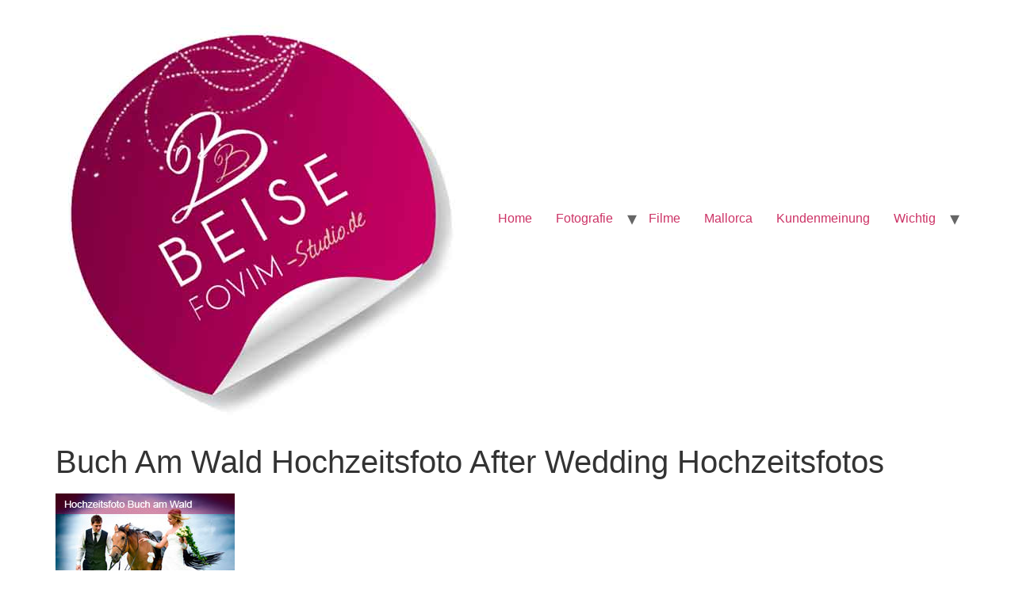

--- FILE ---
content_type: text/html; charset=UTF-8
request_url: https://fovim-studio.de/buch_am_wald_hochzeitsfoto_after_wedding_hochzeitsfotos
body_size: 11210
content:
<!doctype html>
<html dir="ltr" lang="de">
<head>
<meta charset="UTF-8">
<meta name="viewport" content="width=device-width, initial-scale=1">
<link rel="profile" href="https://gmpg.org/xfn/11">
<title>Buch Am Wald Hochzeitsfoto After Wedding Hochzeitsfotos |</title>
<style>img:is([sizes="auto" i], [sizes^="auto," i]) { contain-intrinsic-size: 3000px 1500px }</style>
<!-- All in One SEO 4.8.9 - aioseo.com -->
<meta name="description" content="Buch Am Wald Hochzeitsfoto After Wedding Hochzeitsfotos" />
<meta name="robots" content="max-image-preview:large" />
<meta name="author" content="Hochzeitsfotograf-Beise"/>
<meta name="google-site-verification" content="2CgvxeO-udPBZiTl8dE4RNr0EU8foICo9R0GhD6_Cqw" />
<link rel="canonical" href="https://fovim-studio.de/buch_am_wald_hochzeitsfoto_after_wedding_hochzeitsfotos" />
<meta name="generator" content="All in One SEO (AIOSEO) 4.8.9" />
<script type="application/ld+json" class="aioseo-schema">
{"@context":"https:\/\/schema.org","@graph":[{"@type":"BreadcrumbList","@id":"https:\/\/fovim-studio.de\/buch_am_wald_hochzeitsfoto_after_wedding_hochzeitsfotos#breadcrumblist","itemListElement":[{"@type":"ListItem","@id":"https:\/\/fovim-studio.de#listItem","position":1,"name":"Home","item":"https:\/\/fovim-studio.de","nextItem":{"@type":"ListItem","@id":"https:\/\/fovim-studio.de\/buch_am_wald_hochzeitsfoto_after_wedding_hochzeitsfotos#listItem","name":"Buch Am Wald Hochzeitsfoto After Wedding Hochzeitsfotos"}},{"@type":"ListItem","@id":"https:\/\/fovim-studio.de\/buch_am_wald_hochzeitsfoto_after_wedding_hochzeitsfotos#listItem","position":2,"name":"Buch Am Wald Hochzeitsfoto After Wedding Hochzeitsfotos","previousItem":{"@type":"ListItem","@id":"https:\/\/fovim-studio.de#listItem","name":"Home"}}]},{"@type":"ItemPage","@id":"https:\/\/fovim-studio.de\/buch_am_wald_hochzeitsfoto_after_wedding_hochzeitsfotos#itempage","url":"https:\/\/fovim-studio.de\/buch_am_wald_hochzeitsfoto_after_wedding_hochzeitsfotos","name":"Buch Am Wald Hochzeitsfoto After Wedding Hochzeitsfotos |","description":"Buch Am Wald Hochzeitsfoto After Wedding Hochzeitsfotos","inLanguage":"de-DE","isPartOf":{"@id":"https:\/\/fovim-studio.de\/#website"},"breadcrumb":{"@id":"https:\/\/fovim-studio.de\/buch_am_wald_hochzeitsfoto_after_wedding_hochzeitsfotos#breadcrumblist"},"author":{"@id":"https:\/\/fovim-studio.de\/author\/hochzeitsfotograf-beise#author"},"creator":{"@id":"https:\/\/fovim-studio.de\/author\/hochzeitsfotograf-beise#author"},"datePublished":"2019-08-08T13:08:19+00:00","dateModified":"2019-08-08T13:17:07+00:00"},{"@type":"Person","@id":"https:\/\/fovim-studio.de\/#person","name":"Hochzeitsfotograf-Beise","image":{"@type":"ImageObject","@id":"https:\/\/fovim-studio.de\/buch_am_wald_hochzeitsfoto_after_wedding_hochzeitsfotos#personImage","url":"https:\/\/secure.gravatar.com\/avatar\/aef4c4eca5cd3a16a3c5d07ebb3e7bc2c6bbd6ef842afecbe0250fa4ecf6bb1f?s=96&d=mm&r=g","width":96,"height":96,"caption":"Hochzeitsfotograf-Beise"}},{"@type":"Person","@id":"https:\/\/fovim-studio.de\/author\/hochzeitsfotograf-beise#author","url":"https:\/\/fovim-studio.de\/author\/hochzeitsfotograf-beise","name":"Hochzeitsfotograf-Beise","image":{"@type":"ImageObject","@id":"https:\/\/fovim-studio.de\/buch_am_wald_hochzeitsfoto_after_wedding_hochzeitsfotos#authorImage","url":"https:\/\/secure.gravatar.com\/avatar\/aef4c4eca5cd3a16a3c5d07ebb3e7bc2c6bbd6ef842afecbe0250fa4ecf6bb1f?s=96&d=mm&r=g","width":96,"height":96,"caption":"Hochzeitsfotograf-Beise"}},{"@type":"WebSite","@id":"https:\/\/fovim-studio.de\/#website","url":"https:\/\/fovim-studio.de\/","name":"Hochzeitsfotograf und Hochzeitsvideograf M\u00fcnchen, Augsburg und N\u00f6rdlingen","alternateName":"Hochzeitsfotografie in Bayern","inLanguage":"de-DE","publisher":{"@id":"https:\/\/fovim-studio.de\/#person"}}]}
</script>
<!-- All in One SEO -->
<style type='text/css'>
.tarteaucitronInfoBox { color: #424242 !important; }
.dsgvoaio_pol_header { background: #eaeaea !important;}
.dsgvo_hide_policy_popup .dashicons {color: #424242 !important;}					
#tarteaucitron #tarteaucitronServices .tarteaucitronMainLine {
background: #eaeaea !important;
border: 3px solid #eaeaea !important;
border-left: 9px solid #eaeaea !important;
border-top: 5px solid #eaeaea !important;
margin-bottom: 0;
margin-top: 21px;
position: relative;
}
#tarteaucitron #tarteaucitronServices .tarteaucitronTitle a, #tarteaucitron b, #tarteaucitron #tarteaucitronServices .tarteaucitronMainLine .tarteaucitronName b, #tarteaucitron #tarteaucitronServices .tarteaucitronTitle, #tarteaucitronAlertSmall #tarteaucitronCookiesListContainer #tarteaucitronClosePanelCookie, #tarteaucitron #tarteaucitronClosePanel, #tarteaucitron #tarteaucitronServices .tarteaucitronMainLine .tarteaucitronName a, #tarteaucitron #tarteaucitronServices .tarteaucitronTitle a {
color: #424242 !important;
}
#tarteaucitronAlertSmall #tarteaucitronCookiesListContainer #tarteaucitronCookiesList .tarteaucitronTitle, #tarteaucitron #tarteaucitronServices .tarteaucitronTitle, #tarteaucitron #tarteaucitronInfo, #tarteaucitron #tarteaucitronServices .tarteaucitronDetails {
background: #eaeaea !important;
}
#tarteaucitronAlertSmall #tarteaucitronCookiesListContainer #tarteaucitronClosePanelCookie, #tarteaucitron #tarteaucitronClosePanel {
background: #eaeaea !important;
}
#tarteaucitron .tarteaucitronBorder {
background: #fff;
border: 2px solid #eaeaea !important;
}		
#tarteaucitronAlertBig, #tarteaucitronManager {
/**background: #eaeaea !important;
color: #424242 !important;**/
}	
#tarteaucitronAlertSmall {
background: #eaeaea !important;
}
#tarteaucitronAlertBig #tarteaucitronCloseAlert {
background: #ffffff !important;
color: #424242 !important;
}						
.tac_activate {
background: #eaeaea !important;
color: #424242 !important;
}	
.tac_activate .tac_float b {
color: #424242 !important;
}
.dsdvo-cookie-notice.style1 #tarteaucitronAlertBig {
background: #eaeaea !important;
color: #424242 !important;
}
.dsgvoaio-checkbox {
color: #424242 !important;
}
.dsgvoaio-checkbox-indicator { 
background: #ffffff !important;
}
.dsgvoaio-checkbox input:checked ~ .dsgvoaio-checkbox-indicator {
background: #79b51f !important;
}
#tarinner #dsgvonotice_footer a, .dsgvonotice_footer_separator {
color: #424242 !important;
}					 
</style><link rel="alternate" type="application/rss+xml" title=" &raquo; Feed" href="https://fovim-studio.de/feed" />
<link rel="alternate" type="application/rss+xml" title=" &raquo; Kommentar-Feed" href="https://fovim-studio.de/comments/feed" />
<link rel="alternate" type="application/rss+xml" title=" &raquo; Buch Am Wald Hochzeitsfoto After Wedding Hochzeitsfotos-Kommentar-Feed" href="https://fovim-studio.de/feed/?attachment_id=470" />
<!-- <link rel='stylesheet' id='wp-block-library-css' href='https://fovim-studio.de/wp-includes/css/dist/block-library/style.min.css?ver=6.8.3' media='all' /> -->
<link rel="stylesheet" type="text/css" href="//fovim-studio.de/wp-content/cache/wpfc-minified/2ojda9py/dy8vq.css" media="all"/>
<style id='classic-theme-styles-inline-css'>
/*! This file is auto-generated */
.wp-block-button__link{color:#fff;background-color:#32373c;border-radius:9999px;box-shadow:none;text-decoration:none;padding:calc(.667em + 2px) calc(1.333em + 2px);font-size:1.125em}.wp-block-file__button{background:#32373c;color:#fff;text-decoration:none}
</style>
<style id='global-styles-inline-css'>
:root{--wp--preset--aspect-ratio--square: 1;--wp--preset--aspect-ratio--4-3: 4/3;--wp--preset--aspect-ratio--3-4: 3/4;--wp--preset--aspect-ratio--3-2: 3/2;--wp--preset--aspect-ratio--2-3: 2/3;--wp--preset--aspect-ratio--16-9: 16/9;--wp--preset--aspect-ratio--9-16: 9/16;--wp--preset--color--black: #000000;--wp--preset--color--cyan-bluish-gray: #abb8c3;--wp--preset--color--white: #ffffff;--wp--preset--color--pale-pink: #f78da7;--wp--preset--color--vivid-red: #cf2e2e;--wp--preset--color--luminous-vivid-orange: #ff6900;--wp--preset--color--luminous-vivid-amber: #fcb900;--wp--preset--color--light-green-cyan: #7bdcb5;--wp--preset--color--vivid-green-cyan: #00d084;--wp--preset--color--pale-cyan-blue: #8ed1fc;--wp--preset--color--vivid-cyan-blue: #0693e3;--wp--preset--color--vivid-purple: #9b51e0;--wp--preset--gradient--vivid-cyan-blue-to-vivid-purple: linear-gradient(135deg,rgba(6,147,227,1) 0%,rgb(155,81,224) 100%);--wp--preset--gradient--light-green-cyan-to-vivid-green-cyan: linear-gradient(135deg,rgb(122,220,180) 0%,rgb(0,208,130) 100%);--wp--preset--gradient--luminous-vivid-amber-to-luminous-vivid-orange: linear-gradient(135deg,rgba(252,185,0,1) 0%,rgba(255,105,0,1) 100%);--wp--preset--gradient--luminous-vivid-orange-to-vivid-red: linear-gradient(135deg,rgba(255,105,0,1) 0%,rgb(207,46,46) 100%);--wp--preset--gradient--very-light-gray-to-cyan-bluish-gray: linear-gradient(135deg,rgb(238,238,238) 0%,rgb(169,184,195) 100%);--wp--preset--gradient--cool-to-warm-spectrum: linear-gradient(135deg,rgb(74,234,220) 0%,rgb(151,120,209) 20%,rgb(207,42,186) 40%,rgb(238,44,130) 60%,rgb(251,105,98) 80%,rgb(254,248,76) 100%);--wp--preset--gradient--blush-light-purple: linear-gradient(135deg,rgb(255,206,236) 0%,rgb(152,150,240) 100%);--wp--preset--gradient--blush-bordeaux: linear-gradient(135deg,rgb(254,205,165) 0%,rgb(254,45,45) 50%,rgb(107,0,62) 100%);--wp--preset--gradient--luminous-dusk: linear-gradient(135deg,rgb(255,203,112) 0%,rgb(199,81,192) 50%,rgb(65,88,208) 100%);--wp--preset--gradient--pale-ocean: linear-gradient(135deg,rgb(255,245,203) 0%,rgb(182,227,212) 50%,rgb(51,167,181) 100%);--wp--preset--gradient--electric-grass: linear-gradient(135deg,rgb(202,248,128) 0%,rgb(113,206,126) 100%);--wp--preset--gradient--midnight: linear-gradient(135deg,rgb(2,3,129) 0%,rgb(40,116,252) 100%);--wp--preset--font-size--small: 13px;--wp--preset--font-size--medium: 20px;--wp--preset--font-size--large: 36px;--wp--preset--font-size--x-large: 42px;--wp--preset--spacing--20: 0.44rem;--wp--preset--spacing--30: 0.67rem;--wp--preset--spacing--40: 1rem;--wp--preset--spacing--50: 1.5rem;--wp--preset--spacing--60: 2.25rem;--wp--preset--spacing--70: 3.38rem;--wp--preset--spacing--80: 5.06rem;--wp--preset--shadow--natural: 6px 6px 9px rgba(0, 0, 0, 0.2);--wp--preset--shadow--deep: 12px 12px 50px rgba(0, 0, 0, 0.4);--wp--preset--shadow--sharp: 6px 6px 0px rgba(0, 0, 0, 0.2);--wp--preset--shadow--outlined: 6px 6px 0px -3px rgba(255, 255, 255, 1), 6px 6px rgba(0, 0, 0, 1);--wp--preset--shadow--crisp: 6px 6px 0px rgba(0, 0, 0, 1);}:where(.is-layout-flex){gap: 0.5em;}:where(.is-layout-grid){gap: 0.5em;}body .is-layout-flex{display: flex;}.is-layout-flex{flex-wrap: wrap;align-items: center;}.is-layout-flex > :is(*, div){margin: 0;}body .is-layout-grid{display: grid;}.is-layout-grid > :is(*, div){margin: 0;}:where(.wp-block-columns.is-layout-flex){gap: 2em;}:where(.wp-block-columns.is-layout-grid){gap: 2em;}:where(.wp-block-post-template.is-layout-flex){gap: 1.25em;}:where(.wp-block-post-template.is-layout-grid){gap: 1.25em;}.has-black-color{color: var(--wp--preset--color--black) !important;}.has-cyan-bluish-gray-color{color: var(--wp--preset--color--cyan-bluish-gray) !important;}.has-white-color{color: var(--wp--preset--color--white) !important;}.has-pale-pink-color{color: var(--wp--preset--color--pale-pink) !important;}.has-vivid-red-color{color: var(--wp--preset--color--vivid-red) !important;}.has-luminous-vivid-orange-color{color: var(--wp--preset--color--luminous-vivid-orange) !important;}.has-luminous-vivid-amber-color{color: var(--wp--preset--color--luminous-vivid-amber) !important;}.has-light-green-cyan-color{color: var(--wp--preset--color--light-green-cyan) !important;}.has-vivid-green-cyan-color{color: var(--wp--preset--color--vivid-green-cyan) !important;}.has-pale-cyan-blue-color{color: var(--wp--preset--color--pale-cyan-blue) !important;}.has-vivid-cyan-blue-color{color: var(--wp--preset--color--vivid-cyan-blue) !important;}.has-vivid-purple-color{color: var(--wp--preset--color--vivid-purple) !important;}.has-black-background-color{background-color: var(--wp--preset--color--black) !important;}.has-cyan-bluish-gray-background-color{background-color: var(--wp--preset--color--cyan-bluish-gray) !important;}.has-white-background-color{background-color: var(--wp--preset--color--white) !important;}.has-pale-pink-background-color{background-color: var(--wp--preset--color--pale-pink) !important;}.has-vivid-red-background-color{background-color: var(--wp--preset--color--vivid-red) !important;}.has-luminous-vivid-orange-background-color{background-color: var(--wp--preset--color--luminous-vivid-orange) !important;}.has-luminous-vivid-amber-background-color{background-color: var(--wp--preset--color--luminous-vivid-amber) !important;}.has-light-green-cyan-background-color{background-color: var(--wp--preset--color--light-green-cyan) !important;}.has-vivid-green-cyan-background-color{background-color: var(--wp--preset--color--vivid-green-cyan) !important;}.has-pale-cyan-blue-background-color{background-color: var(--wp--preset--color--pale-cyan-blue) !important;}.has-vivid-cyan-blue-background-color{background-color: var(--wp--preset--color--vivid-cyan-blue) !important;}.has-vivid-purple-background-color{background-color: var(--wp--preset--color--vivid-purple) !important;}.has-black-border-color{border-color: var(--wp--preset--color--black) !important;}.has-cyan-bluish-gray-border-color{border-color: var(--wp--preset--color--cyan-bluish-gray) !important;}.has-white-border-color{border-color: var(--wp--preset--color--white) !important;}.has-pale-pink-border-color{border-color: var(--wp--preset--color--pale-pink) !important;}.has-vivid-red-border-color{border-color: var(--wp--preset--color--vivid-red) !important;}.has-luminous-vivid-orange-border-color{border-color: var(--wp--preset--color--luminous-vivid-orange) !important;}.has-luminous-vivid-amber-border-color{border-color: var(--wp--preset--color--luminous-vivid-amber) !important;}.has-light-green-cyan-border-color{border-color: var(--wp--preset--color--light-green-cyan) !important;}.has-vivid-green-cyan-border-color{border-color: var(--wp--preset--color--vivid-green-cyan) !important;}.has-pale-cyan-blue-border-color{border-color: var(--wp--preset--color--pale-cyan-blue) !important;}.has-vivid-cyan-blue-border-color{border-color: var(--wp--preset--color--vivid-cyan-blue) !important;}.has-vivid-purple-border-color{border-color: var(--wp--preset--color--vivid-purple) !important;}.has-vivid-cyan-blue-to-vivid-purple-gradient-background{background: var(--wp--preset--gradient--vivid-cyan-blue-to-vivid-purple) !important;}.has-light-green-cyan-to-vivid-green-cyan-gradient-background{background: var(--wp--preset--gradient--light-green-cyan-to-vivid-green-cyan) !important;}.has-luminous-vivid-amber-to-luminous-vivid-orange-gradient-background{background: var(--wp--preset--gradient--luminous-vivid-amber-to-luminous-vivid-orange) !important;}.has-luminous-vivid-orange-to-vivid-red-gradient-background{background: var(--wp--preset--gradient--luminous-vivid-orange-to-vivid-red) !important;}.has-very-light-gray-to-cyan-bluish-gray-gradient-background{background: var(--wp--preset--gradient--very-light-gray-to-cyan-bluish-gray) !important;}.has-cool-to-warm-spectrum-gradient-background{background: var(--wp--preset--gradient--cool-to-warm-spectrum) !important;}.has-blush-light-purple-gradient-background{background: var(--wp--preset--gradient--blush-light-purple) !important;}.has-blush-bordeaux-gradient-background{background: var(--wp--preset--gradient--blush-bordeaux) !important;}.has-luminous-dusk-gradient-background{background: var(--wp--preset--gradient--luminous-dusk) !important;}.has-pale-ocean-gradient-background{background: var(--wp--preset--gradient--pale-ocean) !important;}.has-electric-grass-gradient-background{background: var(--wp--preset--gradient--electric-grass) !important;}.has-midnight-gradient-background{background: var(--wp--preset--gradient--midnight) !important;}.has-small-font-size{font-size: var(--wp--preset--font-size--small) !important;}.has-medium-font-size{font-size: var(--wp--preset--font-size--medium) !important;}.has-large-font-size{font-size: var(--wp--preset--font-size--large) !important;}.has-x-large-font-size{font-size: var(--wp--preset--font-size--x-large) !important;}
:where(.wp-block-post-template.is-layout-flex){gap: 1.25em;}:where(.wp-block-post-template.is-layout-grid){gap: 1.25em;}
:where(.wp-block-columns.is-layout-flex){gap: 2em;}:where(.wp-block-columns.is-layout-grid){gap: 2em;}
:root :where(.wp-block-pullquote){font-size: 1.5em;line-height: 1.6;}
</style>
<!-- <link rel='stylesheet' id='dashicons-css' href='https://fovim-studio.de/wp-includes/css/dashicons.min.css?ver=6.8.3' media='all' /> -->
<!-- <link rel='stylesheet' id='dsgvoaio_frontend_css-css' href='https://fovim-studio.de/wp-content/plugins/dsgvo-all-in-one-for-wp/assets/css/plugin.css?ver=1.0' media='all' /> -->
<link rel="stylesheet" type="text/css" href="//fovim-studio.de/wp-content/cache/wpfc-minified/13lu4yq2/dy4vz.css" media="all"/>
<style id='dsgvoaio_control-inline-css'>
.tarteaucitronAlertSmallTop {
top: auto !important;
bottom: 20px !important;
left: 35px !important;
right: auto !important;
}			
</style>
<!-- <link rel='stylesheet' id='wpmf-singleimage-popup-style-css' href='https://fovim-studio.de/wp-content/plugins/wp-media-folder/assets/css/display-gallery/magnific-popup.css?ver=0.9.9' media='all' /> -->
<!-- <link rel='stylesheet' id='hello-elementor-css' href='https://fovim-studio.de/wp-content/themes/hello-elementor/style.min.css?ver=2.9.0' media='all' /> -->
<!-- <link rel='stylesheet' id='hello-elementor-theme-style-css' href='https://fovim-studio.de/wp-content/themes/hello-elementor/theme.min.css?ver=2.9.0' media='all' /> -->
<link rel="stylesheet" type="text/css" href="//fovim-studio.de/wp-content/cache/wpfc-minified/g4h2d2hb/dy8vq.css" media="all"/>
<script src='//fovim-studio.de/wp-content/cache/wpfc-minified/l0dzpv7d/dy4vz.js' type="text/javascript"></script>
<!-- <script src="https://fovim-studio.de/wp-includes/js/jquery/jquery.min.js?ver=3.7.1" id="jquery-core-js"></script> -->
<!-- <script src="https://fovim-studio.de/wp-includes/js/jquery/jquery-migrate.min.js?ver=3.4.1" id="jquery-migrate-js"></script> -->
<script id="dsdvo_tarteaucitron-js-extra">
var parms = {"version":"4.9","close_popup_auto":"on","animation_time":"1000","text_policy":"Datenschutzbedingungen","buttoncustomizebackground":"transparent","buttoncustomizetextcolor":"#79b51f","text_imprint":"Impressum","btn_text_save":"Auswahl speichern","checkbox_externals_label":"Externe Dienste","checkbox_statistics_label":"Statistiken","checkbox_essentials_label":"Essenziell","nolabel":"NEIN","yeslabel":"JA","showpolicyname":"Datenschutzbedingungen \/ Cookies angezeigen","maincatname":"Allgemeine Cookies","language":"de","woocommercecookies":" ","polylangcookie":"","usenocookies":"Dieser Dienst nutzt keine Cookies.","cookietextheader":"Datenschutzeinstellungen","nocookietext":"Dieser Dienst hat keine Cookies gespeichert.","cookietextusage":"Gespeicherte Cookies:","cookietextusagebefore":"Folgende Cookies k\u00f6nnen gespeichert werden:","adminajaxurl":"https:\/\/fovim-studio.de\/wp-admin\/admin-ajax.php","vgwort_defaultoptinout":"optin","koko_defaultoptinout":"optin","ga_defaultoptinout":"optin","notice_design":"clear","expiretime":"1","noticestyle":"style1","backgroundcolor":"#333","textcolor":"#ffffff","buttonbackground":"#fff","buttontextcolor":"#333","buttonlinkcolor":"","cookietext":"<p>Wir verwenden Cookies, um Ihnen das beste Nutzererlebnis bieten zu k\u00f6nnen. Wenn Sie fortfahren, diese Seite zu verwenden, nehmen wir an, dass Sie damit einverstanden sind.<\/p>\n","cookieaccepttext":"Akzeptieren","btn_text_customize":"Personalsieren","cookietextscroll":"Durch das fortgesetzte bl\u00e4ttern stimmen Sie der Nutzung von externen Diensten und Cookies zu.","imprinturl":"","policyurl":"https:\/\/fovim-studio.de\/dsgvo","policyurltext":"Hier finden Sie unsere Datenschutzbestimmungen","ablehnentxt":"Ablehnen","ablehnentext":"Sie haben die Bedingungen abgelehnt. Sie werden daher auf google.de weitergeleitet.","ablehnenurl":"www.google.de","showrejectbtn":"on","popupagbs":" ","languageswitcher":" ","pixelorderid":"","fbpixel_content_type":"","fbpixel_content_ids":"","fbpixel_currency":"","fbpixel_product_cat":"","fbpixel_content_name":"","fbpixel_product_price":"","isbuyedsendet":"","pixelevent":"","pixeleventcurrency":"","pixeleventamount":"","outgoing_text":"<p><strong>Sie verlassen nun unsere Internetpr\u00e4senz<\/strong><\/p>\n<p>Da Sie auf einen externen Link geklickt haben verlassen Sie nun unsere Internetpr\u00e4senz.<\/p>\n<p>Sind Sie damit einverstanden so klicken Sie auf den nachfolgenden Button:<\/p>\n","youtube_spt":"","twitter_spt":"F\u00fcr die Nutzung von Twitter (Twitter International Company, One Cumberland Place, Fenian Street Dublin 2, D02 AX07, Ireland) ben\u00f6tigen wir laut DSGVO Ihre Zustimmung.\r\n\r\nEs werden seitens Twitter personenbezogene Daten erhoben, verarbeitet und gespeichert. Welche Daten genau entnehmen Sie bitte den Datenschutzbedingungen.","linkedin_spt":"F\u00fcr die Nutzung von LinkedIn (LinkedIn AG, Dammtorstra\u00dfe 29-32, 20354 Hamburg, Germany) ben\u00f6tigen wir laut DSGVO Ihre Zustimmung.\r\n\r\nEs werden seitens LinkedIn personenbezogene Daten erhoben, verarbeitet und gespeichert. Welche Daten genau entnehmen Sie bitte den Datenschutzbedingungen.","shareaholic_spt":"","vimeo_spt":"","vgwort_spt":"","accepttext":"Zulassen","policytextbtn":"Datenschutzbedingungen","show_layertext":"on"};
</script>
<script src='//fovim-studio.de/wp-content/cache/wpfc-minified/2ft0fbnl/dy4vz.js' type="text/javascript"></script>
<!-- <script src="https://fovim-studio.de/wp-content/plugins/dsgvo-all-in-one-for-wp/assets/js/tarteaucitron/tarteaucitron.min.js?ver=1.0" id="dsdvo_tarteaucitron-js"></script> -->
<script id="dsgvoaio_inline_js-js-after">
jQuery( document ).ready(function() {
tarteaucitron.init({
"hashtag": "#tarteaucitron",
"cookieName": "dsgvoaiowp_cookie", 
"highPrivacy": true,
"orientation": "center",
"adblocker": false, 
"showAlertSmall": true, 
"cookieslist": true, 
"removeCredit": true, 
"expireCookie": 1, 
"handleBrowserDNTRequest": false, 
//"cookieDomain": ".fovim-studio.de" 
"removeCredit": true, 
"moreInfoLink": false, 
});
});	
var tarteaucitronForceLanguage = 'de'
</script>
<script src='//fovim-studio.de/wp-content/cache/wpfc-minified/6cupbm/dy4vz.js' type="text/javascript"></script>
<!-- <script src="https://fovim-studio.de/wp-content/plugins/wp-media-folder/assets/js/single_image_lightbox/single_image_lightbox.js?ver=5.7.1" id="wpmf-singleimage-lightbox-js"></script> -->
<!-- <script src="https://fovim-studio.de/wp-content/plugins/happy-elementor-addons/assets/vendor/dom-purify/purify.min.js?ver=3.1.6" id="dom-purify-js"></script> -->
<link rel="https://api.w.org/" href="https://fovim-studio.de/wp-json/" /><link rel="alternate" title="JSON" type="application/json" href="https://fovim-studio.de/wp-json/wp/v2/media/470" /><link rel="EditURI" type="application/rsd+xml" title="RSD" href="https://fovim-studio.de/xmlrpc.php?rsd" />
<meta name="generator" content="WordPress 6.8.3" />
<link rel='shortlink' href='https://fovim-studio.de/?p=470' />
<link rel="alternate" title="oEmbed (JSON)" type="application/json+oembed" href="https://fovim-studio.de/wp-json/oembed/1.0/embed?url=https%3A%2F%2Ffovim-studio.de%2Fbuch_am_wald_hochzeitsfoto_after_wedding_hochzeitsfotos" />
<link rel="alternate" title="oEmbed (XML)" type="text/xml+oembed" href="https://fovim-studio.de/wp-json/oembed/1.0/embed?url=https%3A%2F%2Ffovim-studio.de%2Fbuch_am_wald_hochzeitsfoto_after_wedding_hochzeitsfotos&#038;format=xml" />
<meta name="generator" content="Elementor 3.32.5; features: additional_custom_breakpoints; settings: css_print_method-external, google_font-enabled, font_display-block">
<style>
.e-con.e-parent:nth-of-type(n+4):not(.e-lazyloaded):not(.e-no-lazyload),
.e-con.e-parent:nth-of-type(n+4):not(.e-lazyloaded):not(.e-no-lazyload) * {
background-image: none !important;
}
@media screen and (max-height: 1024px) {
.e-con.e-parent:nth-of-type(n+3):not(.e-lazyloaded):not(.e-no-lazyload),
.e-con.e-parent:nth-of-type(n+3):not(.e-lazyloaded):not(.e-no-lazyload) * {
background-image: none !important;
}
}
@media screen and (max-height: 640px) {
.e-con.e-parent:nth-of-type(n+2):not(.e-lazyloaded):not(.e-no-lazyload),
.e-con.e-parent:nth-of-type(n+2):not(.e-lazyloaded):not(.e-no-lazyload) * {
background-image: none !important;
}
}
</style>
<!-- Global site tag (gtag.js) - Google Analytics -->
<script async src="https://www.googletagmanager.com/gtag/js?id=UA-3882120-8"></script>
<script>
window.dataLayer = window.dataLayer || [];
function gtag(){dataLayer.push(arguments);}
gtag('js', new Date());
gtag('config', 'UA-3882120-8');
</script>
<link rel="icon" href="https://fovim-studio.de/wp-content/uploads/2019/11/cropped-Hochzeitsfotograf_Muenchen_augsburg_Bernhard_Beise-32x32.jpg" sizes="32x32" />
<link rel="icon" href="https://fovim-studio.de/wp-content/uploads/2019/11/cropped-Hochzeitsfotograf_Muenchen_augsburg_Bernhard_Beise-192x192.jpg" sizes="192x192" />
<link rel="apple-touch-icon" href="https://fovim-studio.de/wp-content/uploads/2019/11/cropped-Hochzeitsfotograf_Muenchen_augsburg_Bernhard_Beise-180x180.jpg" />
<meta name="msapplication-TileImage" content="https://fovim-studio.de/wp-content/uploads/2019/11/cropped-Hochzeitsfotograf_Muenchen_augsburg_Bernhard_Beise-270x270.jpg" />
<style>
@media screen and (min-width: 800px) {
.dsdvo-cookie-notice.style1 #tarteaucitronDisclaimerAlert {
float: left;
width: 100% !important;
text-align: center !important;
padding-top: 15px;
}
.dsdvo-cookie-notice.style1 #tarteaucitronAlertBig .dsgvonoticebtns {
float: left;
width: 100%;
text-align: center;
margin-bottom: 25px;
}
.dsdvo-cookie-notice.style1 #tarteaucitronAlertBig #tarteaucitronPersonalize, .dsdvo-cookie-notice.style1 #tarteaucitronAlertBig #tarteaucitronCloseAlert {
float: none !important;
}	
}
@media screen and (max-width: 800px) {
.dsdvo-cookie-notice.style1 #tarteaucitronDisclaimerAlert {
float: left;
width: 80% !important;
}
.dsdvo-cookie-notice.style1 #tarteaucitronAlertBig #tarteaucitronCloseAlert, .dsdvo-cookie-notice.style1 #tarteaucitronPersonalize {
margin-bottom: 15px !important;
}	
.dsdvo-cookie-notice.style1 #tarteaucitronDisclaimerAlert .tarteaucitronDisclaimerAlertInner {
padding-top: 15px;
}				
}
</style>
<style id="wp-custom-css">
/** Start Envato Elements CSS: Independent Film (91-3-b25b9ea2aa3944c583c11e412e6b421c) **/
/* Envato Elements Template Kit CSS */
/* 3 columns slider */
@media (min-width: 1024px) {
.envato-kit-100-slider-3-col {
overflow: hidden;
}
.envato-kit-100-slider-3-col .slick-list {
overflow: visible;
}
.envato-kit-100-slider-3-col .slick-slide {
margin-left: 25px;
margin-right: 25px;
}
.envato-kit-100-slider-3-col .slick-arrow {
margin: 0 40px;
}
}
/** End Envato Elements CSS: Independent Film (91-3-b25b9ea2aa3944c583c11e412e6b421c) **/
*************
.ms-edge-elementor-space-evenly-bug-fix .elementor-widget-wrap{
justify-content: center !important;
}
.ms-edge-elementor-space-evenly-bug-fix .elementor-widget-wrap .elementor-element{
margin:auto;
}
*************
/** Start Envato Elements CSS: Blocks (73-3-f64f7bd8e81de57bc1df72206fdbe45a) **/
/* Newsletter Placeholder Text Alignment */
.envato-kit-70-subscribe-form-inline .elementor-field-type-email input {
padding-left: 27px;
}
.envato-kit-70-review-mobile .elementor-testimonial{
flex-direction: column-reverse;
}
/** End Envato Elements CSS: Blocks (73-3-f64f7bd8e81de57bc1df72206fdbe45a) **/
/** Start Envato Elements CSS: Blocks (144-3-3a7d335f39a8579c20cdf02f8d462582) **/
.envato-block__preview{overflow: visible;}
/* Envato Kit 141 Custom Styles - Applied to the element under Advanced */
.elementor-headline-animation-type-drop-in .elementor-headline-dynamic-wrapper{
text-align: center;
}
.envato-kit-141-top-0 h1,
.envato-kit-141-top-0 h2,
.envato-kit-141-top-0 h3,
.envato-kit-141-top-0 h4,
.envato-kit-141-top-0 h5,
.envato-kit-141-top-0 h6,
.envato-kit-141-top-0 p {
margin-top: 0;
}
.envato-kit-141-newsletter-inline .elementor-field-textual.elementor-size-md {
padding-left: 1.5rem;
padding-right: 1.5rem;
}
.envato-kit-141-bottom-0 p {
margin-bottom: 0;
}
.envato-kit-141-bottom-8 .elementor-price-list .elementor-price-list-item .elementor-price-list-header {
margin-bottom: .5rem;
}
.envato-kit-141.elementor-widget-testimonial-carousel.elementor-pagination-type-bullets .swiper-container {
padding-bottom: 52px;
}
.envato-kit-141-display-inline {
display: inline-block;
}
.envato-kit-141 .elementor-slick-slider ul.slick-dots {
bottom: -40px;
}
/** End Envato Elements CSS: Blocks (144-3-3a7d335f39a8579c20cdf02f8d462582) **/
/** Start Envato Elements CSS: Blocks (142-3-a175df65179b9ef6a5ca9f1b2c0202b9) **/
.envato-block__preview{
overflow: visible;
}
/* Border Radius */
.envato-kit-139-accordion .elementor-widget-container{
border-radius: 10px !important;
}
.envato-kit-139-map iframe,
.envato-kit-139-slider .slick-slide,
.envato-kit-139-flipbox .elementor-flip-box div{
border-radius: 10px !important;
}
*************
.ms-edge-elementor-space-evenly-bug-fix .elementor-widget-wrap{
justify-content: center !important;
}
.ms-edge-elementor-space-evenly-bug-fix .elementor-widget-wrap .elementor-element{
margin:auto;
}
*************
/** End Envato Elements CSS: Blocks (142-3-a175df65179b9ef6a5ca9f1b2c0202b9) **/
/** Start Envato Elements CSS: Blocks (71-3-d415519effd9e11f35d2438c58ea7ebf) **/
.envato-block__preview{overflow: visible;}
/** End Envato Elements CSS: Blocks (71-3-d415519effd9e11f35d2438c58ea7ebf) **/
</style>
</head>
<body class="attachment wp-singular attachment-template-default single single-attachment postid-470 attachmentid-470 attachment-jpeg wp-custom-logo wp-theme-hello-elementor elementor-default elementor-kit-1630">
<a class="skip-link screen-reader-text" href="#content">Zum Inhalt wechseln</a>
<header id="site-header" class="site-header" role="banner">
<div class="site-branding">
<a href="https://fovim-studio.de/" class="custom-logo-link" rel="home"><img fetchpriority="high" width="512" height="512" src="https://fovim-studio.de/wp-content/uploads/2019/11/Hochzeitsfotograf_Muenchen_augsburg_Bernhard_Beise.jpg" class="custom-logo" alt="Hochzeitsfotograf_Muenchen_Augsburg_Bernhard_Beise" decoding="async" srcset="https://fovim-studio.de/wp-content/uploads/2019/11/Hochzeitsfotograf_Muenchen_augsburg_Bernhard_Beise.jpg 512w, https://fovim-studio.de/wp-content/uploads/2019/11/Hochzeitsfotograf_Muenchen_augsburg_Bernhard_Beise-150x150.jpg 150w, https://fovim-studio.de/wp-content/uploads/2019/11/Hochzeitsfotograf_Muenchen_augsburg_Bernhard_Beise-300x300.jpg 300w, https://fovim-studio.de/wp-content/uploads/2019/11/elementor/thumbs/Hochzeitsfotograf_Muenchen_augsburg_Bernhard_Beise-ori7quxnga5pz5xt704bqsk9syfys02jg7vezzgdgg.jpg 80w" sizes="(max-width: 512px) 100vw, 512px" /></a>	</div>
<nav class="site-navigation">
<div class="menu-links-rechts-container"><ul id="menu-links-rechts" class="menu"><li id="menu-item-1424" class="menu-item menu-item-type-post_type menu-item-object-page menu-item-home menu-item-1424"><a href="https://fovim-studio.de/">Home</a></li>
<li id="menu-item-1422" class="menu-item menu-item-type-post_type menu-item-object-page menu-item-has-children menu-item-1422"><a href="https://fovim-studio.de/hochzeitsfotografie-muenchen-augsburg-bayern">Fotografie</a>
<ul class="sub-menu">
<li id="menu-item-2886" class="menu-item menu-item-type-post_type menu-item-object-page menu-item-2886"><a href="https://fovim-studio.de/portrait_hochzeitsfotos">Portrait_Hochzeitsfotos</a></li>
<li id="menu-item-2896" class="menu-item menu-item-type-post_type menu-item-object-page menu-item-2896"><a href="https://fovim-studio.de/hochzeitsfotografie-noerdlingen">Hochzeitsfotografie Nördlingen</a></li>
<li id="menu-item-2897" class="menu-item menu-item-type-post_type menu-item-object-page menu-item-2897"><a href="https://fovim-studio.de/hochzeitsfotografie-augsburg">Hochzeitsfotografie Augsburg</a></li>
</ul>
</li>
<li id="menu-item-2898" class="menu-item menu-item-type-post_type menu-item-object-page menu-item-2898"><a href="https://fovim-studio.de/hochzeitsvideo-muenchen-augsburg-noerdlingen">Filme</a></li>
<li id="menu-item-2891" class="menu-item menu-item-type-post_type menu-item-object-page menu-item-2891"><a href="https://fovim-studio.de/hochzeitsfotograf-mallorca">Mallorca</a></li>
<li id="menu-item-2894" class="menu-item menu-item-type-post_type menu-item-object-page menu-item-2894"><a href="https://fovim-studio.de/was-kunden-sagen">Kundenmeinung</a></li>
<li id="menu-item-2890" class="menu-item menu-item-type-post_type menu-item-object-page menu-item-has-children menu-item-2890"><a href="https://fovim-studio.de/wichtig">Wichtig</a>
<ul class="sub-menu">
<li id="menu-item-2892" class="menu-item menu-item-type-post_type menu-item-object-page menu-item-2892"><a href="https://fovim-studio.de/hochzeitsfotograf-bernhard-beise-und-hochzeitsvideografin-regina-beise">Bernhard &#038; Regina</a></li>
<li id="menu-item-2888" class="menu-item menu-item-type-post_type menu-item-object-page menu-item-2888"><a href="https://fovim-studio.de/hochzeitsmesse-muenchen">Hochzeitsmesse München</a></li>
<li id="menu-item-2889" class="menu-item menu-item-type-post_type menu-item-object-page menu-item-2889"><a href="https://fovim-studio.de/exclusiv-hochzeitsfoto-album">Exclusiv-Hochzeitsfoto-Album</a></li>
</ul>
</li>
</ul></div>		</nav>
</header>
<main id="content" class="site-main post-470 attachment type-attachment status-inherit hentry">
<header class="page-header">
<h1 class="entry-title">Buch Am Wald Hochzeitsfoto After Wedding Hochzeitsfotos</h1>		</header>
<div class="page-content">
<p class="attachment"><a href='https://fovim-studio.de/wp-content/uploads/2019/08/Buch_am_Wald_Hochzeitsfoto_After_Wedding_Hochzeitsfotos.jpg'><img decoding="async" width="226" height="150" src="https://fovim-studio.de/wp-content/uploads/2019/08/Buch_am_Wald_Hochzeitsfoto_After_Wedding_Hochzeitsfotos.jpg" class="attachment-medium size-medium" alt="Buch Am Wald Hochzeitsfoto After Wedding Hochzeitsfotos" /></a></p>
<p>Buch Am Wald Hochzeitsfoto After Wedding Hochzeitsfotos</p>
<div class="post-tags">
</div>
</div>
<section id="comments" class="comments-area">
<div id="respond" class="comment-respond">
<h2 id="reply-title" class="comment-reply-title">Schreibe einen Kommentar <small><a rel="nofollow" id="cancel-comment-reply-link" href="/buch_am_wald_hochzeitsfoto_after_wedding_hochzeitsfotos#respond" style="display:none;">Antwort abbrechen</a></small></h2><form action="https://fovim-studio.de/wp-comments-post.php" method="post" id="commentform" class="comment-form"><p class="comment-notes"><span id="email-notes">Deine E-Mail-Adresse wird nicht veröffentlicht.</span> <span class="required-field-message">Erforderliche Felder sind mit <span class="required">*</span> markiert</span></p><p class="comment-form-comment"><label for="comment">Kommentar <span class="required">*</span></label> <textarea id="comment" name="comment" cols="45" rows="8" maxlength="65525" required></textarea></p><p class="comment-form-author"><label for="author">Name <span class="required">*</span></label> <input id="author" name="author" type="text" value="" size="30" maxlength="245" autocomplete="name" required /></p>
<p class="comment-form-email"><label for="email">E-Mail <span class="required">*</span></label> <input id="email" name="email" type="email" value="" size="30" maxlength="100" aria-describedby="email-notes" autocomplete="email" required /></p>
<p class="comment-form-url"><label for="url">Website</label> <input id="url" name="url" type="url" value="" size="30" maxlength="200" autocomplete="url" /></p>
<p class="comment-form-cookies-consent"><input id="wp-comment-cookies-consent" name="wp-comment-cookies-consent" type="checkbox" value="yes" /> <label for="wp-comment-cookies-consent">Meinen Namen, meine E-Mail-Adresse und meine Website in diesem Browser für die nächste Kommentierung speichern.</label></p>
<p class="form-submit"><input name="submit" type="submit" id="submit" class="submit" value="Kommentar abschicken" /> <input type='hidden' name='comment_post_ID' value='470' id='comment_post_ID' />
<input type='hidden' name='comment_parent' id='comment_parent' value='0' />
</p></form>	</div><!-- #respond -->
</section><!-- .comments-area -->
</main>
<footer id="site-footer" class="site-footer" role="contentinfo">
</footer>
<script type="speculationrules">
{"prefetch":[{"source":"document","where":{"and":[{"href_matches":"\/*"},{"not":{"href_matches":["\/wp-*.php","\/wp-admin\/*","\/wp-content\/uploads\/*","\/wp-content\/*","\/wp-content\/plugins\/*","\/wp-content\/themes\/hello-elementor\/*","\/*\\?(.+)"]}},{"not":{"selector_matches":"a[rel~=\"nofollow\"]"}},{"not":{"selector_matches":".no-prefetch, .no-prefetch a"}}]},"eagerness":"conservative"}]}
</script>
<style>#tarteaucitronManager {display: block;}</style>
<script type="text/javascript">
jQuery( document ).ready(function() {
tarteaucitron.user.analytifycode = 'empty';
tarteaucitron.user.useanalytify = 'false';
tarteaucitron.user.monsterinsightcode = 'empty';
tarteaucitron.user.usemonsterinsight = 'false';
tarteaucitron.user.analyticsAnonymizeIp = 'true';
tarteaucitron.user.analyticsUa = 'UA-3882120-8';
tarteaucitron.user.defaultoptinout = 'optin';
tarteaucitron.user.googleConsentMode = false;
tarteaucitron.user.analyticsMore = function () { 
};
(tarteaucitron.job = tarteaucitron.job || []).push('analytics');
(tarteaucitron.job = tarteaucitron.job || []).push('googletagmanager');
tarteaucitron.user.googletagmanagerId = 'UA-3882120-8';
tarteaucitron.user.googleConsentMode = false;
(tarteaucitron.job = tarteaucitron.job || []).push('wordpressmain');
});
</script>
<script>
;
(function($, w) {
'use strict';
let $window = $(w);
$(document).ready(function() {
let isEnable = "";
let isEnableLazyMove = "";
let speed = isEnableLazyMove ? '0.7' : '0.2';
if( !isEnable ) {
return;
}
if (typeof haCursor == 'undefined' || haCursor == null) {
initiateHaCursorObject(speed);
}
setTimeout(function() {
let targetCursor = $('.ha-cursor');
if (targetCursor) {
if (!isEnable) {
$('body').removeClass('hm-init-default-cursor-none');
$('.ha-cursor').addClass('ha-init-hide');
} else {
$('body').addClass('hm-init-default-cursor-none');
$('.ha-cursor').removeClass('ha-init-hide');
}
}
}, 500);
});
}(jQuery, window));
</script>
<script>
const lazyloadRunObserver = () => {
const lazyloadBackgrounds = document.querySelectorAll( `.e-con.e-parent:not(.e-lazyloaded)` );
const lazyloadBackgroundObserver = new IntersectionObserver( ( entries ) => {
entries.forEach( ( entry ) => {
if ( entry.isIntersecting ) {
let lazyloadBackground = entry.target;
if( lazyloadBackground ) {
lazyloadBackground.classList.add( 'e-lazyloaded' );
}
lazyloadBackgroundObserver.unobserve( entry.target );
}
});
}, { rootMargin: '200px 0px 200px 0px' } );
lazyloadBackgrounds.forEach( ( lazyloadBackground ) => {
lazyloadBackgroundObserver.observe( lazyloadBackground );
} );
};
const events = [
'DOMContentLoaded',
'elementor/lazyload/observe',
];
events.forEach( ( event ) => {
document.addEventListener( event, lazyloadRunObserver );
} );
</script>
<script src="https://fovim-studio.de/wp-content/plugins/wp-media-folder/assets/js/display-gallery/jquery.magnific-popup.min.js?ver=0.9.9" id="wpmf-gallery-popup-js"></script>
<script src="https://fovim-studio.de/wp-content/plugins/happy-elementor-addons/assets/js/extension-reading-progress-bar.min.js?ver=3.20.1" id="happy-reading-progress-bar-js"></script>
<script src="https://fovim-studio.de/wp-includes/js/comment-reply.min.js?ver=6.8.3" id="comment-reply-js" async data-wp-strategy="async"></script>
</body>
</html><!-- WP Fastest Cache file was created in 1.122 seconds, on November 1, 2025 @ 2:21 pm -->